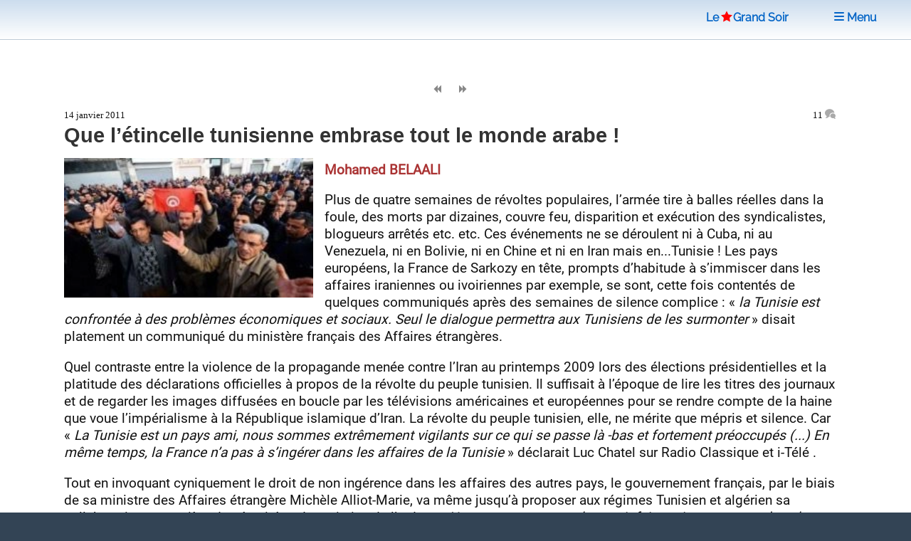

--- FILE ---
content_type: text/html; charset=utf-8
request_url: https://www.legrandsoir.info/Que-l-etincelle-tunisienne-embrase-tout-le-monde-arabe.html
body_size: 13464
content:
<!DOCTYPE HTML>


<head>
<html lang="fr">
<link rel="icon" type="image/png" href="squelettes/images/red-star-transparent.png">
<meta name="robots" content="index,follow">
<meta name="google-site-verification" content="_6H2Ote0HpEpHZFoIV5oKQfahC7vYsAUeacSHKn-EGM">
<script nonce="random12345" defer type='text/javascript'>/*<![CDATA[*/(function(H){H.className=H.className.replace(/\bno-js\b/,'js')})(document.documentElement);/*]]>*/</script>
<title>Que l&#039;&#233;tincelle tunisienne embrase tout le monde arabe !</title>
<meta name="description" content="Plus de quatre semaines de r&#233;voltes populaires, l&#039;arm&#233;e tire &#224; balles r&#233;elles dans la foule, des morts par dizaines, couvre feu, disparition et ex&#233;cution des syndicalistes, blogueurs arr&#234;t&#233;s etc. etc. Ces &#233;v&#233;nements ne se d&#233;roulent ni &#224; Cuba, ni (&#8230;)">
<meta charset="utf-8">
<link rel="schema.DC" href="https://purl.org/dc/elements/1.1/">
<link rel="schema.DCTERMS" href="https://purl.org/dc/terms/">
<meta name="viewport" content="width=device-width, initial-scale=1, user-scalable=yes">
<meta name="DC.Format" content="text/html">
<meta name="DC.Type" content="Text">
<meta name="DC.Language" content="fr">
<meta name="DC.Title" lang="fr" content="Que l&#039;&#233;tincelle tunisienne embrase tout le monde arabe !">
<meta name="DC.Description.Abstract" lang="fr" content="Plus de quatre semaines de r&#233;voltes populaires, l&#039;arm&#233;e tire &#224; balles r&#233;elles dans la foule, des morts par dizaines, couvre feu, disparition et ex&#233;cution des syndicalistes, blogueurs arr&#234;t&#233;s etc. etc. Ces &#233;v&#233;nements ne se d&#233;roulent ni &#224; Cuba, ni (&#8230;)">
<meta name="DC.Date" content="2011-01-14">
<meta name="DC.Date.Modified" content="2025-04-27">
<meta name="DC.Identifier" content="https://www.legrandsoir.info/que-l-etincelle-tunisienne-embrase-tout-le-monde-arabe.html">
<meta name="DC.Publisher" content="Le Grand Soir">
<meta name="DC.Source" content="https://www.legrandsoir.info">

<meta name="DC.Creator" content="Mohamed BELAALI">
<meta property="article:author" content="Mohamed BELAALI">
<meta name="twitter:creator" content="Mohamed BELAALI">


<meta name="DC.Subject" content="Tunisie">
<meta property="article:tag" content="Tunisie">

<meta property="og:rich_attachment" content="true">
<meta property="og:site_name" content="Le Grand Soir">
<meta property="og:type" content="article">
<meta property="og:title" content="Que l&#039;&#233;tincelle tunisienne embrase tout le monde arabe !">
<meta property="og:locale" content="fr_FR">
<meta property="og:url" content="https://www.legrandsoir.info/que-l-etincelle-tunisienne-embrase-tout-le-monde-arabe.html">
<meta property="og:description" content="Plus de quatre semaines de r&#233;voltes populaires, l&#039;arm&#233;e tire &#224; balles r&#233;elles dans la foule, des morts par dizaines, couvre feu, disparition et ex&#233;cution des syndicalistes, blogueurs arr&#234;t&#233;s etc. etc. Ces &#233;v&#233;nements ne se d&#233;roulent ni &#224; Cuba, ni (&#8230;)">
<meta property="og:image" content="https://www.legrandsoir.info/IMG/logo/arton12486.webp">
<meta property="og:image:width" content="250">
<meta property="og:image:height" content="140">
<meta property="og:image:type" content="image/webp">
<meta property="article:published_time" content="2011-01-14">
<meta property="article:modified_time" content="2025-04-27">
<meta name="twitter:card" content="summary_large_image">
<meta name="twitter:title" content="Que l&#039;&#233;tincelle tunisienne embrase tout le monde arabe !">
<meta name="twitter:description" content="Plus de quatre semaines de r&#233;voltes populaires, l&#039;arm&#233;e tire &#224; balles r&#233;elles dans la foule, des morts par dizaines, couvre feu, disparition et ex&#233;cution des syndicalistes, blogueurs arr&#234;t&#233;s etc. etc. Ces &#233;v&#233;nements ne se d&#233;roulent ni &#224; Cuba, ni (&#8230;)">
<meta name="twitter:dnt" content="on">
<meta name="twitter:site" content="Le Grand Soir">
<meta name="twitter:url" content="https://www.legrandsoir.info/que-l-etincelle-tunisienne-embrase-tout-le-monde-arabe.html">
<meta name="twitter:image" content="https://www.legrandsoir.info/IMG/logo/arton12486.webp">
<link rel="canonical" href="https://www.legrandsoir.info/que-l-etincelle-tunisienne-embrase-tout-le-monde-arabe.html">
<link as="style" media="all" rel="stylesheet" href="squelettes-dist/css/spip.css" defer type="text/css">
<link as="style" media="all" rel="stylesheet" href="squelettes/assets/css/main.css" type="text/css">
<link as="style" media="all" rel="stylesheet" href="squelettes/assets/css/perso.css?1767897478" type="text/css">
<link as="style" media="all" rel="stylesheet" href="squelettes/assets/css/fonts.css" defer type="text/css">
</head>
<body class="is-preload" id="article-lgs">
  <!-- Wrapper -->
  <div id="wrapper" >
  <!-- Header -->
  <header id="header" class="lgs www.legrandsoir.info">
<H1 id="nav-logo-texte"><A href="https://www.legrandsoir.info">Le<span class="icon-etoile-pleine" style="color:#ff0000;font-size:12pt;margin:0 3px 0 3px;"></span>Grand&nbsp;Soir</A></H1>
<nav class="links">
<ul>
<LI><A href="https://www.legrandsoir.info" class="" title="page accueil"><span class="icon-accueil"></span>&nbsp;Accueil</A></LI>
<LI id="lgs-mosaique"><a href="https://www.legrandsoir.info?page=sommaire_mosaique#pagination_articles" class="" title="mode mosaique"><span class="icon-mosaique"></span>&nbsp;Mosaique</a></LI>
<LI id="lgs-forums"><a href="https://www.legrandsoir.info?page=forums_accueil#ancre" rel="nofollow, noindex" class="" title="voir derniers forums"><span class="icon-bulle"></span>&nbsp;Forums</a></LI>
<LI id="lgs-recherche"><A href="https://www.legrandsoir.info?page=recherche_moteur" rel="search,nofollow, noindex" class="" title="outils recherche/listes"><span class="icon-recherche"></span>&nbsp;Recherche</A></LI>
<LI id="lgs-saisie-agenda"><A href="https://www.legrandsoir.info?page=evenement_saisie" rel="nofollow, noindex" class="" title="saisir evenement dans agenda"><span class="icon-calendrier"></span>&nbsp;Saisir Agenda</A></LI>
<LI id="lgs-saisie-article"><A href="https://www.legrandsoir.info?page=article_saisie" rel="nofollow, noindex" class="" title="soumettre un article"><span class="icon-crayon"></span>&nbsp;R&eacute;diger Article</A></LI>
<!-- <LI id="lgs-video"><a href="https://www.legrandsoir.info?page=videos" rel="nofollow, noindex" class="" title="voir videos de LGS"><span class="icon-camera"></span>&nbsp;Vid&eacute;os</a></LI> -->
<LI id="lgs-newsletter"><a href="https://www.legrandsoir.info?page=newsletter_abonnement" rel="nofollow, noindex" class="" title="abonnement newsletter"><span class="icon-avion"></span>&nbsp;Newsletter</a></LI>
</ul>
</nav>
</header>
<!-- Menu -->
<SECTION id="menu">
<!-- Links -->
<SECTION style="font-family:Raleway;">
<UL class="links">
<li><a href="https://www.legrandsoir.info?page=sommaire#editorial" class="" title="afficher editorial"><span class="icon-megaphone"></span>&nbsp;Voir Editorial</a></li>
<li><a href="https://www.legrandsoir.info?page=sommaire#agenda" class="" rel="nofollow, noindex" title="afficher agenda"><span class="icon-calendrier"></span>&nbsp;Voir Agenda</a></li>
<li><a href="https://www.legrandsoir.info?page=sommaire#voir_aussi" class="" title="Voir aussi..."><span class="icon-fleche-cercle-droite"></span>&nbsp;Nos lecteurs proposent</a></li>
<li><a href="https://www.legrandsoir.info?page=sommaire#batifolages" class="" title="batifolages"><span class="icon-fleches-haut-bas-gauche-droite"></span>&nbsp;Batifolages</a></li>
<LI><A href="https://www.legrandsoir.info?page=sommaire" class="" title="page accueil"><span class="icon-accueil"></span>&nbsp;Accueil</A></LI>
<LI><a href="https://www.legrandsoir.info?page=sommaire_mosaique#pagination_articles" class="" title="mode mosaique"><span class="icon-mosaique"></span>&nbsp;Mosaique</a></LI>
<LI><a href="https://www.legrandsoir.info?page=forums_accueil#ancre" class="" rel="nofollow, noindex" title="statut forums"><span class="icon-bulle"></span>&nbsp;Forums</a></LI>
<LI><A href="https://www.legrandsoir.info?page=recherche_moteur" class="" rel="search,nofollow, noindex" title="outils recherches & listes"><span class="icon-recherche"></span>&nbsp;Recherche</a></LI>
<LI><A href="https://www.legrandsoir.info?page=evenement_saisie" class="" rel="nofollow, noindex" title="saisir evenement dans agenda"><span class="icon-calendrier"></span>&nbsp;Saisir Agenda</A></LI>
<LI><A href="https://www.legrandsoir.info?page=article_saisie" class="" rel="nofollow, noindex" rel="nofollow, noindex" title="saisir et soumettre un article"><span class="icon-crayon"></span>&nbsp;R&eacute;diger Article</a></LI>
<LI><a href="https://www.legrandsoir.info?page=videos" class="" rel="nofollow, noindex" title="liste videos LGS"><span class="icon-camera"></span>&nbsp;Vid&eacute;os</a></LI>
<LI><a href="https://www.legrandsoir.info?page=newsletter_abonnement" rel="nofollow, noindex" class="" title="abonnement newsletter"><span class="icon-avion"></span>&nbsp;Newsletter</a></LI>
</UL>
</SECTION>
</SECTION>
<menu-lgs><nav class="main">
<span style="padding-right:2em"><A href="https://www.legrandsoir.info">Le<span class="icon-etoile-pleine" style="color:#ff0000;font-size:12pt;margin:0 1px 0 3px;"></span>Grand&nbsp;Soir</A>&nbsp;&nbsp;&nbsp;</span>
<a id="lgs-btn-menu" href="#menu" title="menu navigation compact"><span class="icon-liste"></span>&nbsp;Menu</a>
</nav></menu-lgs>
<style>
.lgs {
background:#fefefe;color:#111;
background: linear-gradient(0deg, #fff, #cde);
text-align:center;
}
.lgs.localhost {
background:#fefefe;color:#111;
background: linear-gradient(0deg, #fff, #afc);
text-align:center;
}
.spip-admin-float { z-index: 100; position: fixed; right: 5px; top: 3.5em; white-space: nowrap; }
</style>    <!-- Main -->
    <DIV id="main" role="main">
    <!-- Post -->
<article class="post box-radius">

  <div id="article-outils">
    <span class="article-outils-item"><a href="15-hommes-decapites-au-mexique-la-guerre-dont-on-ne-parle-pas.html" class="" rel="follow" title="precedant"><span class="icon-fix icon-page-arriere"></span></a></span>
    <span class="article-outils-item" id="plein-ecran">
    <a href="#" onclick=ShowHideSideBar() class="" id="option-expand" title="mode plein ecran"><span class="icon-fix icon-elargir"></span></a>
    <a href="#" onclick=ShowHideSideBar() class="" id="option-compress" title="mode standard"><span class="icon-fix icon-comprimer"></span></a>
    </span>
    <span class="article-outils-item"><a href="armes-a-l-uranium-appauvri-20-ans-apres-ou-en-est-on.html" class="" rel="follow" title="suivant"><span class="icon-fix icon-page-avant"></span></a></span>
  </div>

  <div itemtype="http://schema.org/NewsArticle" class="article-cadre itemscope" id="article_id">
    <div class="article-cadre-header">
    <div class="article-date " itemprop="datePublished" >14 janvier 2011</div>
    <div class="article-nbcommentaires"><a href="#commentaires" title="voir commentaires">11&nbsp;<span class="icon-bulles" style="color:#aaa"></span></a></div>
    </div>
  
  <h1 itemprop="headline" class="article-titre title" style="clear:both">Que l&#8217;étincelle tunisienne embrase tout le monde arabe&nbsp;!</h1>
  <!-- 1.55 resize rxLxH:1.7857142857143x250x140 |1.flottant LxH:350x196--><div class="article-logo-wrapper"><div class="article-logo image  float-left" itemprop="image" style="width:350px;max-height:196px"><img src="IMG/logo/arton12486.webp?1746007611" width="350" height="196" class="spip_logo" alt="logo" fetchpriority='high'></div></div>
    
    
    
  
  <div itemprop="author" class="article-auteur ">Mohamed&nbsp;BELAALI</div>
  
  <div  itemprop="articleBody" class="article-texte crayon article-texte-12486 "><span style='word-wrap:break-word;'><p>Plus de quatre semaines de révoltes populaires, l&#8217;armée tire à&nbsp;balles réelles dans la foule, des morts par dizaines, couvre feu, disparition et exécution des syndicalistes, blogueurs arrêtés etc. etc.  Ces événements ne se déroulent ni à&nbsp;Cuba, ni au Venezuela, ni en Bolivie, ni en Chine et ni en Iran mais en...Tunisie&nbsp;! Les pays européens, la France de Sarkozy en tête, prompts d&#8217;habitude à&nbsp;s&#8217;immiscer dans les affaires iraniennes ou ivoiriennes par exemple, se sont, cette fois contentés de quelques communiqués après des semaines de silence complice&nbsp;: &#171;&nbsp;<i>la Tunisie est confrontée à&nbsp;des problèmes économiques et sociaux. Seul le dialogue permettra aux Tunisiens de les surmonter</i>&nbsp;&#187; disait platement un communiqué du ministère français des Affaires étrangères.</p>
<p>Quel contraste entre la violence de la propagande menée contre l&#8217;Iran au printemps 2009 lors des élections présidentielles et la platitude des déclarations officielles à&nbsp;propos de la révolte du peuple tunisien. Il suffisait à&nbsp;l&#8217;époque de lire les titres des journaux et de regarder les images diffusées en boucle par les télévisions américaines et européennes pour se rendre compte de la haine que voue l&#8217;impérialisme à&nbsp;la République islamique d&#8217;Iran. La révolte du peuple tunisien, elle, ne mérite que mépris et silence. Car &#171;&nbsp;<i>La Tunisie est un pays ami, nous sommes extrêmement vigilants sur ce qui se passe là&nbsp;-bas et fortement préoccupés (...) En même temps, la France n&#8217;a pas à&nbsp;s&#8217;ingérer dans les affaires de la Tunisie</i>&nbsp;&#187; déclarait Luc Chatel sur Radio Classique et i-Télé .</p>
<p>Tout en invoquant cyniquement le droit de non ingérence dans les affaires des autres pays, le gouvernement français, par le biais de sa ministre des Affaires étrangère Michèle Alliot-Marie, va même jusqu&#8217;à&nbsp;proposer aux régimes Tunisien et algérien sa collaboration en matière de sécurité et du maintien de l&#8217;ordre&nbsp;: &#171;&nbsp;<i>Nous proposons que le savoir-faire qui est reconnu dans le monde entier de nos forces de sécurité permette de régler des situations sécuritaires de ce type. C&#8217;est la raison pour laquelle nous proposons aux deux pays</i> [Algérie et Tunisie, ndlr], <i>dans le cadre de nos coopérations, d&#8217;agir en ce sens pour que le droit de manifester puisse se faire en même temps que l&#8217;assurance de la sécurité</i>&nbsp;&#187; (1). C&#8217;est que la France est l&#8217;un des premiers investisseurs étrangers en Tunisie. Elle occupe même la première place quant au nombre d&#8217;entreprises installées dans ce pays (1200 entreprises). On peut citer pêle-mêle Lacoste, Valeo, Sagem, Danone, Sanofi-Aventis, Fram, Accor, Club med,  BNP-Paribas, Société générale, Groupe Caisse d&#8217;épargne etc.etc.(2)</p>
<p>Il faut donc, vaille que vaille, sauver Ben Ali et sa dictature. Mais la bourgeoisie française craint par dessus tout la victoire du peuple tunisien et l&#8217;installation au Maghreb d&#8217;une véritable démocratie qui donnera l&#8217;exemple à&nbsp;tous les peuples du monde arabe dirigé aujourd&#8217;hui par des régimes anachroniques soutenus, financés et armés par l&#8217;impérialisme américain et son caniche européen.</p>
<p>Les bourgeoisies occidentales qui se targuent sans cesse de vouloir répandre la démocratie à&nbsp;travers le monde, ne font dans la réalité que soutenir, directement ou indirectement, des dictatures et empêchent de ce fait toute progression sur le chemin de la démocratie et du progrès social. Toute l&#8217;histoire de l&#8217;impérialisme n&#8217;est que soutien aux régimes les plus féroces quand ils ne sont pas installés directement par lui. Il serait difficile et fastidieux de vouloir établir une liste exhaustive de ces dictatures tellement elles sont nombreuses. Citons tout de même les plus connues et les plus terribles&nbsp;: Augusto Pinochet au Chili,  Videla en Argentine, Samoza au Nicaragua, Soeharto en l&#8217;Indonésie, Marcos aux Philippines, Musharraf au Pakistan, le Shah Reza Pahlavi en Iran, Hosni Moubarak en Egypte, Omar et Ali Bongo au Gabon etc. etc. Le soutien indéfectible des bourgeoisies occidentales aux régimes les plus sanglants est une constante de l&#8217;histoire du capitalisme.</p>
<p>Le soulèvement du peuple tunisien aujourd&#8217;hui, son courage et sa détermination à&nbsp;affronter l&#8217;un des régimes les plus répressifs,  montre la voie à&nbsp;suivre à&nbsp;tous les opprimés non seulement du Maghreb mais de tout le monde arabe&nbsp;!</p>
<p>Les masses populaires arabes ont trop souffert de cette complicité objective de leurs propres bourgeoisies corrompues jusqu&#8217;à&nbsp;la moelle épinière et de la bourgeoisie occidentale qui les maintient dans la dépendance et la misère. Le monde arabe est aujourd&#8217;hui une véritable bombe qui peut exploser à&nbsp;n&#8217;importe quel moment.</p>
<p>Longtemps exploitées,  marginalisées, humiliées, les masses populaires arabes relèvent  lentement la tête et essayent de sortir de cette longue nuit dans laquelle elles ont été plongées.</p>
<p>Travailleurs, progressistes et démocrates européens, il est de notre devoir de soutenir  le peuple tunisien dans sa lutte contre un régime d&#8217;un autre âge. Sa victoire là&nbsp;-bas dans cette région du monde arabe c&#8217;est également la notre ici en Europe.</p>
<p>Mohamed Belaali</p>
<p>(1) <a href="http://www.rue89.com/2011/01/12/lindecence-au-pouvoir-mam-offre-une-aide-securitaire-a-tunis-185251" class="spip_url spip_out auto" rel="nofollow external">http://www.rue89.com/2011/01/12/lindecence-au-pouvoir-mam-offre-une-aide-securitaire-a-tunis-185251</a></p>
<p>(2) <a href="http://www.ambassadefrance-tn.org/france_tunisie/spip.php?article619" class="spip_url spip_out auto" rel="nofollow external">http://www.ambassadefrance-tn.org/france_tunisie/spip.php?article619</a></p></span></b></b></i></i></strong></strong></em></em></div>
  
  
  
    
  <div style="border-top:solid 12px #ccc;margin:1em 0 2em 0;"></div>
</article>

<div class="bloc-tags box-radius">
  
    
      
      <span class="tag-nom" id="tag-auteur"><a href="_mohamed-belaali_.html#pagination_articles" rel="index,follow,author" class="" title="auteur r&eacute;f&eacute;renc&eacute;"><span class="icon-auteur"></span>
      &nbsp;&nbsp;Mohamed&nbsp;BELAALI</a></span>
      <UL>
      
      <li class="tag-item"><span style="font-family:courier new;">02/2019</span>&nbsp;<a href="la-revolte-des-gilets-jaunes-et-la-violence-d-etat.html">La révolte des Gilets jaunes et la violence d’État</a></li>
      
      <li class="tag-item"><span style="font-family:courier new;">01/2019</span>&nbsp;<a href="la-revolte-populaire-des-gilets-jaunes-et-les-directions-des-partis-politiques-et-syndicales.html">La révolte populaire des Gilets jaunes et les directions des partis politiques et syndicales</a></li>
      
      <li class="tag-item"><span style="font-family:courier new;">11/2018</span>&nbsp;<a href="gilets-jaunes-transformer-la-contestation-spontanee-en-lutte-consciente.html">Gilets jaunes : transformer la contestation spontanée en lutte consciente</a></li>
      
      </UL>
      
    
    

  
    
      
      <span class="tag-nom" id="tag-mot"><a href="+-tunisie-+.html#pagination_articles" rel="index,follow,tag" class="" title="voir theme"><span class="icon-mot"></span>
      &nbsp;&nbsp;Tunisie</a></span>
      <UL>
      
      <li class="tag-item"><span style="font-family:courier new;">09/2025</span>&nbsp;<a href="tunisie-france-un-paradoxe-historique-et-contemporain.html">Tunisie-France : un paradoxe historique et contemporain</a></li>
      
      <li class="tag-item"><span style="font-family:courier new;">09/2025</span>&nbsp;<a href="jusqu-a-la-taille-l-elan-solidaire-de-la-tunisie-pour-gaza.html">Jusqu’à la taille : l’élan solidaire de la Tunisie pour Gaza</a></li>
      
      <li class="tag-item"><span style="font-family:courier new;">09/2025</span>&nbsp;<a href="quand-l-aide-internationale-impose-un-paradigme-l-exemple-africain.html">Quand l’aide internationale impose un paradigme : l’exemple africain</a></li>
      
      </UL>
      
    
  
</div>

<div class='ajaxbloc' data-ajax-env='VNJUjAwaTT891e8UXF1HqI1rKmYQv9b0UCYTz75uIjPmdTJ/oV7RhKwhtc/BjduMUyluE1Jyat65EmcgB49Q2GQegvjOh45Y1/u0A3h/U+HOSncf+grcoLU8odt6fyqyQB/kZRBfZe/d3sX36NP0i8zU4E/x6Xt2QwW//0u1cpvS3bl2Tknk5bogstptAbLaYfH/9urFYyGPmBi1lapYoPBupgHSRiDfn4m5docTUxbu2TriILDZ/4ppB629MNcxNDQcqzqlZg==' data-origin="Que-l-etincelle-tunisienne-embrase-tout-le-monde-arabe.html">
<a name="commentaires"></a>


	<div class="forum-zone"><div style="float:right"><a href="#dernier-commentaire" style="border-bottom:solid 1px;color:#888;font-size:1.5em;" title="derniers commentaires"><span class="icon-arrow-down"></span></a></div>
	<h2>COMMENTAIRES&nbsp;<a href="https://www.legrandsoir.info?page=backend_commentaires&id_article=12486" title ="RSS commentaires" rel="nofollow, noindex" style="border-bottom:0;"><span class="icon-rss"></span>&nbsp;</a></h2>
	<DIV class="forum-cadre">
		
			<DIV class="forum-chapitre box-radius" itemprop="comment"><a name="65970"></a>
				<div class="forum-chapo crayon forum-auteur-65970 ">14/01/2011 10:36 par <span class="forum-auteur">Vladimir</span></div>
				<div class="forum-texte  crayon forum-texte-65970 " id="forum-texte"><p>La course de vitesse engagée pour la greve generale auto organisée a la base ? :</p>
<p>Quelles perspectives, quels obstacles, quels pièges, quel avenir pour la révolte sociale en Algérie et en Tunisie qui touche au coeur toutes les capitales de Ammam à Rabat et de Beyouth à Damas</p>
<p>vendredi 14 janvier 2011, par  Robert Paris</p>
<p><a href="http://www.matierevolution.fr/spip.php?article1842" class="spip_url spip_out auto" rel="nofollow external">http://www.matierevolution.fr/spip.php?article1842</a></p>
<p>Les milieux financiers cogittent une reponse :</p>
<p> French President Sarkozy Calls for the End of the Dollar</p>
<p><a href="http://www.wyattresearch.com/article/french-president-sarkozy-calls-for-the-end-of-the-dollar/22810" class="spip_url spip_out auto" rel="nofollow external">http://www.wyattresearch.com/article/french-president-sarkozy-calls-for-the-end-of-the-dollar/22810</a></p>
<p>tandis que les emeutes de la faim se propagent au Moyen Orient et a l’Asie du sud est ..</p>
<p>Rising food inflation sparked violence across the Middle East and South Asia over the weekend, as demonstrators protested the high cost of staple commodities like sugar, rice and milk.</p>
<p><a href="http://www.businessinsider.com/food-riots-worldwide-2011-1" class="spip_url spip_out auto" rel="nofollow external">http://www.businessinsider.com/food-riots-worldwide-2011-1</a></p></div>
				
				
				
		</DIV>
	
			<DIV class="forum-chapitre box-radius" itemprop="comment"><a name="65983"></a>
				<div class="forum-chapo crayon forum-auteur-65983 ">14/01/2011 17:13 par <span class="forum-auteur">ROBERT GIL</span></div>
				<div class="forum-texte  crayon forum-texte-65983 " id="forum-texte"><p>Le mouvement de révolte contre le pouvoir en place se poursuit , avec malheureusement de nouvelles victimes. La jeunesse et la population en ont assez d’un pouvoir corrompu, de la misère, du chômage.<br class="autobr">
La crise du système capitaliste mondial a frappé un pays qui a offert son économie au libéralisme et la privatisation, au profit d’une poignée de privilégiés. Aprés une fin d’année mouvementé en Europe, la mondialisation heureuse rencontre des resistances de plus en plus tenaces</p>
<p>Conscience Citoyenne Responsable <a href="http://2ccr.unblog.fr/" class="spip_url spip_out auto" rel="nofollow external">http://2ccr.unblog.fr/</a></p></div>
				
				
				
		</DIV>
	
			<DIV class="forum-chapitre box-radius" itemprop="comment"><a name="65986"></a>
				<div class="forum-chapo crayon forum-auteur-65986 ">14/01/2011 19:14 par <span class="forum-auteur">kounet</span></div>
				<div class="forum-texte  crayon forum-texte-65986 " id="forum-texte"><p>C’est le " socialiste " Kouchner qui a proné le premier l’ingérence dans les pays soi-disant pauvres, non ?<br class="autobr">
Oui, les marchés Européens et Etats-Uniens ont toujours soutenu ceux qui leur permettaient d’engranger l’argent volé à tous les peuples de ces pays..C’est une honte pour nous .<br class="autobr">
Je soutiens absolument les luttes engagés contre le pouvoir corrompu de Ben Ali, notre " ami " et le préféré des imbéciles qui y vont en congé parce que " ça n’est pas cher "...Normal, le peuple crève...Et nos entreprises y font d’énormes bénéfices .</p></div>
				
				
				
		</DIV>
	
			<DIV class="forum-chapitre box-radius" itemprop="comment"><a name="65990"></a>
				<div class="forum-chapo crayon forum-auteur-65990 ">14/01/2011 20:54 par <span class="forum-auteur">T 34</span></div>
				<div class="forum-texte  crayon forum-texte-65990 " id="forum-texte"><p>Il a fuit, maintenant il faut qu’ils virent le régime.</p></div>
				
				
				
		</DIV>
	
			<DIV class="forum-chapitre box-radius" itemprop="comment"><a name="65991"></a>
				<div class="forum-chapo crayon forum-auteur-65991 ">14/01/2011 22:53 par <span class="forum-auteur">Abdelkader DEHBI</span></div>
				<div class="forum-texte  crayon forum-texte-65991 " id="forum-texte"><p>Voici le Commentaire que j’ai enregistré en fin d’après-midi sur le site :</p>
<p><a href="http://www.lequotidienalgerie.org/2011/01/14/urgent-des-milliers-de-tunisiens-dans-la-rue-pour-reclamer-le-depart-du-dictateur-benali/" class="spip_url spip_out auto" rel="nofollow external">http://www.lequotidienalgerie.org/2011/01/14/urgent-des-milliers-de-tunisiens-dans-la-rue-pour-reclamer-le-depart-du-dictateur-benali/</a></p>
<p>Je me contente de le copier-coller, parce qu’il répond également à l’excellent article de M. Mohamed BELAALI.</p>
<hr class="spip"><blockquote class="spip">
<p>""""Abdelkader DEHBI dit :<br class="autobr">
14 janvier 2011 à 17 h 10 min</p>
<p>Je voudrais crier ici mon mea culpa, pour avoir quelquefois critiqué avec une certaine condescendance stupide, des amis tunisiens pour leur tempérament de gens en général trop accommodants, apathiques, atones… J’éprouve de la honte aujourd’hui, en regardant un peuple inflexible plein de fougue et de dignité, réclamer la fin d’une dictature, à la limite moins criminelle, moins corrompue et moins anti nationale que la nôtre, si tant est qu’il puisse exister des degrés dans le crime, dans la corruption, dans la trahison….. Que vive le peuple tunisien ! Puisse leur Intifadha constituer le point de départ pour la libération de tout le Maghreb !""""</p>
</blockquote></div>
				
				
				
		</DIV>
	
			<DIV class="forum-chapitre box-radius" itemprop="comment"><a name="65992"></a>
				<div class="forum-chapo crayon forum-auteur-65992 ">15/01/2011 01:04 par <span class="forum-auteur">Anonyme</span></div>
				<div class="forum-texte  crayon forum-texte-65992 " id="forum-texte"><p>Trop chouette ! Ben Ali qui a fuit comme un voleur (qu’il est ) !</p>
<p>Mais allez savoir si le peuple tunisien est assez mur gna gna gna ... et le peuple français alors ?</p>
<p>Avant que les Tunisiens ne tombent de l’arbre, entraînant les Français trop murs : quelqu’un sait oú le dictateur tunisien est passé ?</p></div>
				
				
				
		</DIV>
	
			<DIV class="forum-chapitre box-radius" itemprop="comment"><a name="65994"></a>
				<div class="forum-chapo crayon forum-auteur-65994 ">15/01/2011 03:42 par <span class="forum-auteur">Fethi GHARBI</span></div>
				<div class="forum-texte  crayon forum-texte-65994 " id="forum-texte"><p>Il a fuit comme vous dites mais il a laissé derrière lui ses milices qui brulent et saccageant les édifices publics.Tous les villages et les villes du pays sont en feu, les maisons sont pillées et les gens tremblent de peur. La police qui pendant quatre semaines quadrillait l’ensemble du territoire et canardait la population a subitement disparu cette nuit laissant la place libre à ces bandes organisées. Même l’armée timidement déployée laisse faire sans réagir...</p>
<p>Son premier ministre qui a pris sa place sans autre forme de procès tente une manoeuvre de récupération mais qui ne fera qu’enliser encore plus le pays dans un tourbillon de violence.</p>
<p>Oui, Ben Ali a bien préparé sa sortie avec deux bombes à retardement, politique et sécuritaire.</p>
<p>Il doit bien se délecter en ce moment de voir s’embraser et tomber en cendre cette Tunisie qui a osé le braver.</p></div>
				
				
				
		</DIV>
	
			<DIV class="forum-chapitre box-radius" itemprop="comment"><a name="65998"></a>
				<div class="forum-chapo crayon forum-auteur-65998 ">15/01/2011 14:18 par <span class="forum-auteur">marte</span></div>
				<div class="forum-texte  crayon forum-texte-65998 " id="forum-texte"><p>Les TUNISIENS donnent une leçon aux pays arabes encore sous la coupe de dictatures archaiques <br class="autobr">
Il faut que les Tunisiens occupent la rue sans cesse et les lieux publics pour organiser  la mise en place du futur gouvernement provisoire en aucun cas il ne peut se satisfaire des anciens nervis et complices du "clanBAT" pour régler cette question essentielle.<br class="autobr">
Le peuple doit controler et organiser grace aux militants dévoués et responsables la mise en place d’élections législatives et présidentielles.<br class="autobr">
L’erreur serait de ne pas etre vigilant face à l’armée qui à fait assassiner au chili et ailleurs ALLENDE a eu à son époque beaucoup de naiveté de croire à cet idéal bourgeois il l’a payé cher et son peuple aussi. <br class="autobr">
1 union des forces démocratiques<br class="autobr">
2 mise en place du gouvernement provisoire et des réprésentants élus des différentes organisations politiques<br class="autobr">
3controle de l’ensemble organisationnel avec l’appui de la population accés citoyen au vote quartier villes villages grace aux représentants élus.</p></div>
				
				
				
		</DIV>
	
			<DIV class="forum-chapitre box-radius" itemprop="comment"><a name="66000"></a>
				<div class="forum-chapo crayon forum-auteur-66000 ">15/01/2011 16:41 par <span class="forum-auteur">Fethi GHARBI</span></div>
				<div class="forum-texte  crayon forum-texte-66000 " id="forum-texte"><p><strong>Aujourd’hui, les tunisiens peuvent pleurer leurs morts et crier leur joie !</strong></p>
<p>Le conseil constitutionnel vient de déclarer vacante la fonction de la présidence de la république.<br class="autobr">
Ben Ali est définitivement allé au diable. Qu’il y reste. Sa milice est en train d’être matée par l’armée.</p></div>
				
				
				
		</DIV>
	
			<DIV class="forum-chapitre box-radius" itemprop="comment"><a name="66007"></a>
				<div class="forum-chapo crayon forum-auteur-66007 ">15/01/2011 20:27 par <span class="forum-auteur">immigré Marocain</span></div>
				<div class="forum-texte  crayon forum-texte-66007 " id="forum-texte"><p>Voilà ,le chemin est maintenant tracé pour tous les peuples du Maghreb pour accomplir ce que le peuple TUNISIEN a accompli sans aucune aide extérieure.<br class="autobr">
C’est possible, c’est possible, c’est possible.<br class="autobr">
Un grand merci au peuple Tunisien et bravo.</p></div>
				
				
				
		</DIV>
	
			<DIV class="forum-chapitre box-radius" itemprop="comment"><a name="66013"></a>
				<div class="forum-chapo crayon forum-auteur-66013 ">16/01/2011 01:01 par <span class="forum-auteur">Fethi GHARBI</span></div>
				<div class="forum-texte  crayon forum-texte-66013 " id="forum-texte"><p>En cette nuit du 15 janvier, les milices continuent leur sale besogne surtout dans le grand Tunis, elles sont constituées d’une fraction de la police de l’ancien régime et commandées par le général Seriati, un chien fidèle du dictateur. La dernières trouvaille de ces salauds ce sont des ambulances qui sillonnent la capitale et qui canardent à l’aveuglette les passants...</p>
<p>Cependant, en l’absence de toute protection, les habitants ont constitué des comités de quartiers et se relaient jour et nuit armés de gourdins pour faire face à ces énergumènes. Que de solidarité et que de générosité en ces temps difficiles mais pleins d’espoir...</p></div>
				
				
				
		</DIV>
	
</DIV>
<a name="dernier-commentaire"></a></div>
</div><!--ajaxbloc--><div style="margin-right:1em;text-align:right;font-size:11pt;display:none">(Commentaires d&eacute;sactiv&eacute;s)</div>
<div style="margin-right:1em;text-align:right;"><a href="https://www.legrandsoir.info?page=forum_saisie&id_article=12486#formulaire_forum" rel="nofollow, noindex, alternate"><input type="submit" name="valider" style="border:solid 1px #888;" class="spip_bouton" value="Commenter"></a></div>
<div style="float:right;clear:both;margin:2em 1em 2em 0;border-top:solid 1px;color:#888;font-size:1.5em;"><a href="#top" class="" title="haut de page"><span class="icon-fleche-epais-haut"></span>
</a></div>

			</DIV>
			<!-- Sidebar -->
			<SECTION id="sidebar">
<aside>
				 <!-- ANNONCE SPECIALE -->
<center><a href="https://www.legrandsoir.info?page=mot&id_mot=166" title="Gaza"><img src="squelettes/images/drapeau_palestine.jpg" width="320px" height="192px" title="Drapeau Palestine"></a></center>

						<!-- VIDEO YOUTUBE -->
<!--googleoff: all--><noindex>

<div style="font-size:0.9em;line-height:1.1em;margin-top:1em;font-family:roboto,arial;color:#111;text-align:center">
<div style="color:#833;font-size:1.2em;margin:0;letter-spacing:normal;"><b>Production Le Grand Soir</b></div>
Maduro&nbsp;: prisonnier de guerre. Entretien avec Romain Migus.
<iframe width="330" height="200" style="background-color:#000;margin:0.5em auto 0.5em auto;padding:0px;" src="https://www.youtube.com/embed/HJtyHUe_JjM" title="YouTube video player" frameborder="0" loading="lazy" allow="accelerometer; autoplay; clipboard-write; encrypted-media; gyroscope; picture-in-picture; web-share" referrerpolicy="strict-origin-when-cross-origin" allowfullscreen></iframe>
</div>
<div style="text-align:center;font-family:Raleway,arial"><a href="https://www.youtube.com/channel/UCi6PnwyzkAx7M50l48OrhBA" style="font-size:0.8em;margin-bottom:1em;">voir la chaîne Le Grand Soir</a><br>&nbsp;</div>
</noindex><!--googleon: all-->					<!-- AGENDA -->
<!--googleoff: all--><noindex>
<a name="agenda"></a>
<div style="margin:2em 0 2em 0;border:0">
<div id="agenda" style="display:inline;vertical-align:middle;font-size:16pt;color:#833;font-weight:bold;text-align:center;"><span class="icon-calendrier"></span>&nbsp;AGENDA&nbsp;<a href="https://www.legrandsoir.info?page=backend_agenda" rel="noindex, nofollow" title="rss agenda" class=""><span style="font-size:0.75em;margin-left:1em" class="icon-rss"></span></a></div>
	<div class="box-radius" style="padding:1em;margin:0;border:solid 2px #833;">
	
	
	<a rel="nofollow, noindex" href="venezuela-pourquoi-trump-attaque-avec-maurice-lemoine.html" style="border:0" >
	<div class="agenda-date">samedi 17 janvier <ag_heure>&agrave;&nbsp;14h30</ag_heure></div>
  <div class="agenda-titre"><ag_lieu>PARIS</ag_lieu> Venezuela : Pourquoi Trump attaque ? avec Maurice Lemoine</div>
  </a>
	
	<a rel="nofollow, noindex" href="documentaire-la-veritable-raison-pour-laquelle-trump-veut-mettre-fin-a-la-revolution-bolivarienne.html" style="border:0" >
	<div class="agenda-date">lundi 19 janvier <ag_heure>&agrave;&nbsp;19h30</ag_heure></div>
  <div class="agenda-titre"><ag_lieu>PARIS</ag_lieu> Documentaire  La véritable raison pour laquelle Trump veut mettre fin à la révolution bolivarienne...</div>
  </a>
	
	<a rel="nofollow, noindex" href="tibet-un-autre-regard.html" style="border:0" >
	<div class="agenda-date">jeudi 05 février <ag_heure>&agrave;&nbsp;20h00</ag_heure></div>
  <div class="agenda-titre"><ag_lieu>BRUXELLES</ag_lieu> Tibet, un autre regard</div>
  </a>
	
	
	</div>
</div></noindex><!--googleon: all-->	        <!-- BIBLIOGRAPHIE -->
<!-- CADRE BIBLIO -->
<div id="bibliographie" class="box-radius" style="margin:1em 0 1em 0;padding-bottom:1em;border:solid 2px #ccc;">

<article class="mini-post">
<header>
<div class="article-cadre">




	<h1 class="article-titre" style="font-size:14pt"><a title="voir article" href="la-chine-sans-oeilleres-37413.html">La Chine sans œillères</a></h1>
	<div class="article-auteur">    </div>
	<div class="article-logo" style="width:200px;margin:0 0.5em 0 0;"><a rel="follow" title="voir article" href="la-chine-sans-oeilleres-37413.html"><img
	src="local/cache-vignettes/L133xH200/arton37413-e409e.webp?1751404929" class='spip_logo' width='133' height='200' alt='logo' /></a></div>
	<div class="article-introduction" style="font-size:0.8em"> 

Journaliste, écrivain, professeur d’université, médecin, essayiste, économiste, énarque, chercheur en philosophie, membre du CNRS, ancien ambassadeur, collaborateur de l’ONU, ex-responsable du département international de la CGT, ancien référent littéraire d’ATTAC, directeur adjoint d’un Institut de recherche sur le développement mondial, attaché à un ministère des Affaires étrangères, animateur d’une émission de radio, animateur d’une chaîne de télévision, ils sont dix-sept intellectuels, (…) </div><div style="clear:both"></div>



</div>
</header></article>
<center><a href="https://www.legrandsoir.info?page=bibliographie" class="" title="voir bibliographie" style="font-family:verdana;font-size:0.8em"><span class="icon-livre-ouvert"></span>
&nbsp;VOIR BIBLIOGRAPHIE</a></center>
</div>
<!--googleoff: all--><noindex>
<section class="blurb robots-noindex" id="citation">
  <h2>Citation du jour</h2>
  
  <blockquote><p>La pire chose qui soit jamais arrivée au peuple juif, après l&#8217;Holocauste, c&#8217;est la création de l&#8217;état d&#8217;Israël.</p>
<p>William Blum - juin 2010</p></blockquote>
  
</section>

<div id="article-actions" class="robots-noindex">
<!-- AddToAny BEGIN -->
<div class="opaque80" id="article-actions-partager">
  <a href="https://www.addtoany.com/add_to/facebook?linkurl=https://www.legrandsoir.info/que-l-etincelle-tunisienne-embrase-tout-le-monde-arabe.html&amp;linkname=Que l'&#233;tincelle tunisienne embrase tout le monde arabe !" title="partagez sur Facebook" target="_blank"><img src="squelettes/images/addtoany_fb.svg" width="30" height="30" class="box-radius box-shadow" style="background-color:#666" alt="partage Facebook"></a>&nbsp;
  <a href="https://www.addtoany.com/add_to/x?linkurl=https://www.legrandsoir.info/que-l-etincelle-tunisienne-embrase-tout-le-monde-arabe.html&amp;linkname=Que l'&#233;tincelle tunisienne embrase tout le monde arabe !" title="partagez sur Twitter/X" target="_blank"><img src="squelettes/images/addtoany_x.svg" width="30" height="30" class="box-radius box-shadow" style="background-color:#666" alt="partage Twitter/X"></a>&nbsp;
  <a href="https://www.addtoany.com/add_to/email?linkurl=https://www.legrandsoir.info/que-l-etincelle-tunisienne-embrase-tout-le-monde-arabe.html" title="envoyez par courriel" target="_blank"><img src="squelettes/images/addtoany_mel.svg" width="30" height="30" class="box-radius box-shadow" style="background-color:#666" alt="partage courriel"></a>&nbsp;
  &nbsp;&nbsp;<a href="https://www.addtoany.com/share#url=https://www.legrandsoir.info/que-l-etincelle-tunisienne-embrase-tout-le-monde-arabe.html" title="plus d'options"><img src="squelettes/images/addtoany_plus.svg" width="30" height="30" class="box-radius box-shadow" style="background-color:#666" alt="partage +"></a>
</div>
<!-- AddToAny END -->
<div id="article-actions-imprimer">
  <span class="icon-imprimante"></span>&nbsp;imprimer&nbsp;<a href="https://www.legrandsoir.info?page=imprimer_article&id_article=12486&images=non" rel="alernate" target="_blank" style="border-bottom:dotted 1px">sans&nbsp;images</a>
  <br><span class="icon-imprimante"></span>&nbsp;imprimer&nbsp;<a href="https://www.legrandsoir.info?page=imprimer_article&id_article=12486&images=oui" target="_blank" rel="alternate" style="border-bottom:dotted 1px">avec&nbsp;images</a></div>
</div>
</noindex><!--googleon: all-->
<p><center>Pub copinage<br><a href="http://cinemutins.org" target="_blank" title="Les Mutins de Pang&eacute;e"><img src="squelettes/images/cinemutins.png" width="300px" height="53px" title="Les Mutins"></a></center></p>
</aside>

			</SECTION>
			</DIV>
		
		<footer>
<div class="flex-box">
<div style="font-size:1em;font-family:georgia;">
	<img src="squelettes/images/img_logo_lgs_transparent.png" width="600px" height="75px" alt="logo" loading="lazy">
	<br>&laquo; Informer n'est pas une libert&eacute; pour la presse mais un devoir &raquo;
</div>

<div style="border-left:solid 2px #ccc;">
		<span style="font-size:2em;"><a href="http://twitter.com/legrandsoir" target="_blank" class="" title="compte LGS"><span class="icon-twitter" style="color:#1DA1F2"></span></a>&nbsp;&nbsp;
		<a href="http://www.facebook.com/pages/Le-Grand-Soir/248055235241081" target="_blank" class="" title="compte Facebook de LGS"><span class="icon-facebook" style="color:#4267B2"></span></a>&nbsp;&nbsp;
		<a href="http://www.youtube.com/@medialegrandsoir" target="_blank" class="" title="compte Youtube de LGS"><span class="icon-play" style="color:#ff0000"></span></a>&nbsp;&nbsp;
		<a href="https://www.legrandsoir.info?page=backend" target="_blank" title="syndication contenu"><span class="icon-rss"></span></a>&nbsp;&nbsp;
		<a href="https://www.legrandsoir.info?page=newsletter_abonnement" title="abonnement newsletter"><span class="icon-avion" style="color:#833"></span></a>
		</span><br>
		<a href="https://www.legrandsoir.info?page=contact" class="" title="nous contacter"><span class="icon-envelope"></span>&nbsp;<b>Contact</b></A>&nbsp;|&nbsp;
		<a href="https://www.legrandsoir.info?page=don" rel="nofollow, noindex" class="" title="le nerf de la guerre"><span class="icon-euro"></span>&nbsp;<b>Faire&nbsp;un&nbsp;don</b></A>&nbsp;|&nbsp;
		<a href="https://www.legrandsoir.info?page=qui_sommes_nous" rel="nofollow, noindex" title="qui sommes-nous ?"><b>Qui&nbsp;sommes-nous&nbsp;?</b></A>
<br>
&copy;&nbsp;CopyLeft : Diffusion autoris&eacute;e et m&ecirc;me encourag&eacute;e | Merci de mentionner les sources<br>Les opinions exprim&eacute;es dans le Grand Soir ne refl&egrave;tent pas n&eacute;cessairement celles du Grand Soir
</div>
</div>
</footer>

<span id="www.legrandsoir.info">

<script src="squelettes/assets/js/jquery.min.js" defer ></script>
<script src="squelettes/assets/js/browser.min.js" defer ></script>
<script src="squelettes/assets/js/breakpoints.min.js" defer></script>
<script src="squelettes/assets/js/util.js" defer></script>
<script src="squelettes/assets/js/main.js" defer></script>	
</body>
</html>

<script async>
function ShowHideSideBar() {
  var sidebar = document.getElementById('sidebar');
  var compress = document.getElementById('option-compress');
  var expand = document.getElementById('option-expand');
  if (sidebar.style.display !== "none") {
      sidebar.style.display = "none";
      expand.style.display = "none";
      compress.style.display = "inline";
  } else {
      sidebar.style.display = "inline";
      expand.style.display = "inline";
      compress.style.display = "none";
  }
}
</script>

--- FILE ---
content_type: text/css
request_url: https://www.legrandsoir.info/squelettes/assets/css/perso.css?1767897478
body_size: 5555
content:
html {scroll-behavior: smooth;}
h1 {margin:0 0 0.5em 0}
h2 {color:#A33}
img.svg {fill:#833;fill-opacity:80%;height:1em;width:1em;}
/******** MISE EN PAGE/POSIONNEMENT GENERAL ********/
body {padding-top:2em;background-image:url(img_logo_watermark.png);background-color:#345;color:#111;background-attachment:fixed;}
header#header nav.main li.menu a.fa-bars {color:#ff0000}
.button,
button,
input[type="button"],
input[type="reset"],
input[type="submit"] {line-height:normal;font-size:none,font-weight:none;}
form.form-inline {margin-left:auto;margin-right:auto;}
form.form-inline fieldset	{border:0;margin-left:auto;margin-right:auto;display:flex;flex-flow:row nowrap;align-items:center;}
form.form-inline fieldset	label,
form.form-inline fieldset	input,
form.form-inline fieldset	select
 {margin:0;margin-right:1em;display:inline;vertical-align: middle;}
form.form-inline fieldset	button {height:3em;}

#header h1 a {font-size:18pt;color:#333;font-family:'courier new', courier;text-transform:none;letter-spacing:normal;font-weight:bold;}
#header .links ul li a {font-size:9pt;font-weight:bold;color:#0063C6}
section#menu  ul.links li a {font-weight:bold;color:#0063C6}
.spip-admin-float {z-index: 100; position: fixed; right:10px; top: 3.5em; white-space: nowrap; }
.logo-carre img {max-width:35px;}
.lgs-admin-float 	{z-index: 100; position: fixed; right:10px; bottom:0; white-space: nowrap;}
.lgs-admin-float .spip-admin-boutons {background-color:#ff0000;}
#localhost .lgs-admin-float .spip-admin-boutons {background-color:#00CC00;color:#fff}
span.localhost {color:#00CC00;}
div#wrapper 		{background-color:#fff;}
#menu .links>li {padding:0.5em;margin:0.5em;color:#000;}
.editorial .article-logo 		{float:left}
#sommaire #main .article-logo  {max-height:450px;max-width:100%;}
#sommaire #main .article-logo-wrapper  {max-width:100%;max-height:600px;}
#article  #main .article-logo  {max-height:600px;max-width:100%;}
#sidebar        .article-logo  {max-height:250px;width:100%;}
.blurb blockquote {background-color:#fff;padding:1em;}
.mini-post header {padding: 1.25em;}

.post {margin:0 0 1em;}
.article-cadre,
.post {background-color:#fff;border:0}

#wrapper {max-width:1350px;min-height:100vh;margin:0;padding:3em 1em 3em 1em;margin-left:auto;margin-right:auto;}
section#sidebar {min-width:350px;margin:0;border:0;padding:0 1em 0 0;}

#main    {margin-left:1em;}
#main article.post {padding:0;margin:0 0 1em 0;}
#main article.post .article-cadre {margin:0;padding:0.5em;}
#menu>*, #sidebar>* {border-top: 0px;}
#sidebar>* {margin: 1em 0 0;padding: 1em 0 0;}
#mosaique #main article.post {max-width:350px;padding:0;margin:0 1em 1em 0;}
#mosaique #main article.post .article-cadre {padding:1em;margin:0;}

#sidebar article.mini-post {padding:0;margin:0 0 1em 0;border:0}
#sidebar article.mini-post header {padding:0;margin:0;}
#sidebar article.mini-post header .article-cadre {margin:0;padding:1em;border:0px}

H1#nav-logo-texte {}
H1#nav-logo-texte a {}

/********* BALISES HTML *********/
h2.spip {letter-spacing:0.1rem;color:#333;}
p {margin:1em 0 1em 0;}
blockquote, quote, q 	{font-style:normal;padding:0;margin:0;padding-left:1em;}
strong, b {color:inherit;font-weight:bold;}
fieldset {border:solid 1px;padding:0.5em 1em 1em 1em;border:solid 1px #A33;}
fieldset.moderation_info {width:400px;float:left}
legend {padding: 0 0.5em 0 0.5em;;margin:0;color:#A33;font-family:Raleway, helvetica;}
input.file {font-weight:normal;}
input .btn .submit {text-align:right;float:right;}
input {border:solid 1px #888;padding:4px;background-color:#fff;}
input.spip_bouton {font-weight:bold;background-color:#fefefe}
iframe {display: block; margin: 2em auto;}
.spip-puce b {display:inherit;}
.spip-puce {
	position: inherit;
	top: inherit;
	display: inherit;
	font-style: inherit;
	font-weight: inherit;
	font-size: inherit;
	line-height: inherit;
	-webkit-font-smoothing: inherit;
	-moz-osx-font-smoothing: inherit;
}
.spip-puce:before {content:"";font-weight:inherit;}
}
ul.spip {list-style-type:disc;font-size:inherit;}
ul.spip li {list-style:disc;margin-bottom:0.5em;font-size:inherit;}
/********* IMAGES *********/
img {border-bottom: 0;}
img {max-width:100%;height:auto;}
img.spip_logo {float:none;clear:none;margin:0;border:0;}
.image.fit {margin:0 0 1em 0;}
.article-logo {overflow:hidden;text-decoration:none;}
img .bullet {border:0}
/********* OBJETS et CLASSES SPIP *********/
.article-texte .spip_note_ref {font-weight:normal;}
.article-texte .spip_note {font-size:90%;}
.spip_bouton {border:solid 1px #111}
.spip_documents_center	{display: block; clear: both; max-width: 90%; margin: 2em; margin-left: auto; margin-right: auto; }
.spip_documents_left		{float: left ; margin-right: 1em; margin-bottom: 0.5em; overflow:hidden; max-width:50%}
.spip_documents_right		{float: right; margin-left:  1em; margin-bottom: 0.5em; overflow:hidden; max-width:50%}
.spip_document_inner    {text-align: center}
.spip_doc_legende 			{clear: both;max-width: 80%;text-align: left}
.spip_documents 				{line-height:normal;margin-bottom:1em;}
.spip_documents p				{margin: 0.10em; padding: 0; }
.spip_doc_titre 				{clear: both; font-weight: bold;margin:0.5em 0 0 1em;}
.spip_doc_descriptif		{clear: both; margin:0.5em 0 0 1em; color:#666; }
.spip_doc_credits 			{clear: both; font-style:italic;}
.spip_documents>a 			{display: inline-block; }
.spip_doc_inner img 		{border:solid 1px #888;padding:1px;}
/* forums */
.forum-zone 		{margin:3em 1em 1em 1em;}
.forum-cadre 		{margin:1em 0 1em 0;}
.forum-chapitre {margin:1em 0 1em 0;border:solid 1px #323232;background-color:#fff;}
.forum-chapitre-fil {margin:0.5em;border:solid 1px #595959;}
.forum-chapo 		{background-color:#323232; color:#fff;padding:0.25em 0 0.25em 1em;}
.forum-texte 		{color:#000;padding:0.5em;max-height:300px;overflow:auto;}
.forum-texte 	p	{color:#000;margin:1em;font-family:Roboto, arial;word-wrap:break-word;hyphens: auto;overflow-wrap: anywhere;}
.comment-doc 		{max-height:300px;overflow:auto;margin:1em}
#forum-texte-lgs {background-color:#ffffd7;}
#forum-accueil h2 {letter-spacing:0.2em}
#forum-accueil .forum-accueil-cadre-publie {max-width:30%;min-width:300px;height:150pt;font-size:12pt;float:left;margin:0 1em 1em 0;overflow:hidden;}
#forum-accueil .forum-accueil-titre {height:1.5em;overflow:hidden;text-transform:uppercase;font-size:10pt;margin-top:1em;}
#forum-accueil .forum-accueil-date {height:1.5em;overflow:hidden;font-size:11pt;}
#forum-accueil .forum-accueil-date span.forum-accueil-auteur {height:1.5em;overflow:hidden;font-size:12pt;font-weight:bold;}
#forum-accueil .forum-accueil-texte-publie {margin-top:1em;}
#forum-accueil .forum-accueil-texte-rejet { }
/* pagination */
DIV.pagination {padding-top:1em;bottom:1em;font-size:12pt;}
a.pagination_ancre {margin:4em 0 0 0;}
.pagination  {clear: both; text-align: center; }
.paginationx {display: none; }
.pagination .pagination-items {list-style: none;display: flex;flex-wrap: wrap; flex-direction: row; justify-content: center}
.pagination .pagination-item {margin: 0em; flex-basis: 5%; display: flex;align-items: center;}
.pagination .pagination_precedent_suivant .pagination-item {flex-basis: auto;}
.pagination .pagination-item {margin-left: 0.5em}
.pagination .pagination-item-label {display:block; border:solid 1px #666;flex-basis: 100%; background: #fff; text-decoration: none; padding:.25em; border-radius:.25em; text-align: center;}
.pagination .on .pagination-item-label,
.pagination a.pagination-item-label:hover,
.pagination a.pagination-item-label:focus,
.pagination a.pagination-item-label:active { background: #666;  color: #fff; }
.pagination .on .pagination-item-label {font-weight: bold;}
.pagination .pagination_precedent_suivant .disabled {visibility: hidden}
.pagination .pagination-item.disabled {}
.pagination .pagination-item.disabled .pagination-item-label {color:#666; font-weight: normal;}

.bouton, .spip_bouton {
		-moz-transition: all 0.25s ease-in-out;
		-webkit-transition: all 0.25s ease-in-out;
		-ms-transition: all 0.25s ease-in-out;
		transition: all 0.25s ease-in-out;
		-webkit-appearance: none;
		position: relative;
		display: inline-block;
		background: #866;
		color: #fff !important;
		text-transform: uppercase;
		border-radius: 4px;
		border: 0;
		outline: 0;
		box-shadow: 0.125em 0.175em 0 0 rgba(0, 0, 0, 0.125);
		font-weight: bold;
		text-align: center;
		padding: 0.40em 1.25em 0.40em 1.25em;
	}

/****** FILTRES GRAPHIQUES, HABILLAGES *********/
.opaque70 {-ms-filter:"progid:DXImageTransform.Microsoft.Alpha(Opacity=70)";alpha(opacity=70);opacity:0.70;}
.opaque75 {-ms-filter:"progid:DXImageTransform.Microsoft.Alpha(Opacity=75)";alpha(opacity=75);opacity:0.75;}
.opaque85 {-ms-filter:"progid:DXImageTransform.Microsoft.Alpha(Opacity=85)";alpha(opacity=85);opacity:0.85;}
.opaque95 {-ms-filter:"progid:DXImageTransform.Microsoft.Alpha(Opacity=95)";alpha(opacity=95);opacity:0.95;}
.opaque00 {-ms-filter:"progid:DXImageTransform.Microsoft.Alpha(Opacity=100)";alpha(opacity=100);opacity:1;}

.box-shadow,
_bouton,
.st-btn,
img.spip_logo,
.btn {box-shadow:2px 2px 10px #abc;-moz-box-shadow:2px 2px 10px #abc;-webkit-box-shadow:2px 2px 10px #abc;-khtml-box-shadow:2px 2px 10px #abc;}

.btn {border:solid 1px #111;}

.box-radius,
.pagination-item-label,
.spip_bouton {-moz-border-radius:6px;-webkit-border-radius:6px;border-radius:6px;}

/********* LIENS **********/
a {	-moz-transition: color 0.2s ease, border-bottom-color 0.2s ease;
		-webkit-transition: color 0.2s ease, border-bottom-color 0.2s ease;
		-ms-transition: color 0.2s ease, border-bottom-color 0.2s ease;
		transition: color 0.2s ease, border-bottom-color 0.2s ease;
		border:0;
		color: inherit;
		text-decoration: none;
	}

.article-texte 	a,
.article-chapo 	a,
.article-ps  		a,
.article-notes	a,
.forum-texte    a {border-bottom: dotted 1px #333;}
a:hover {border-bottom:0;color:#0000FF;}
.spip_doc_lien.mediabox {text-decoration:none;border:0;}

a.article-suite,
.article-titre a {color:#000060;}

a.fa-rss 	{color:orange;}
a.article-suite {font-family:verdana;}
a.article-suite:before{content:" ";}
.bouton a {color:#fff;}

a	img.spip_logo {
				-moz-transition: -moz-transform 0.2s ease-out;
				-webkit-transition: -webkit-transform 0.2s ease-out;
				-ms-transition: -ms-transform 0.2s ease-out;
				transition: transform 0.2s ease-out;
				border-bottom:0;
			}

a:hover img.spip_logo  {
				border-bottom:0;
				-moz-transform: scale(1.05);
				-webkit-transform: scale(1.05);
				-ms-transform: scale(1.05);
				transform: scale(1.05);
}

/********** OBJETS/STYLES EDITORIAUX LGS *********/
.article-titre,
h1.article-titre,
.article-cadre  {clear:both;}
div.articles-liste {margin:auto;max-width:1000px}
.article-logo {margin:0 0 1rem 0;}
.articles-liste .article-logo  {max-height:250px;overflow:hidden;float:left;clear:left;margin:0 1rem 0.5rem 0;}
.article-logo.fit				       {margin-left:auto;margin-right:auto;}
.article-logo.float-left       {float:left;overflow:hidden;clear:left;margin:0 1rem 0.5rem 0;}
section.blurb#citation {margin-top:3em}
section.blurb#citation blockquote	p {font-family:Georgia, Arial, serif;font-size:12pt;}
menu-lgs {
    width:100%;
    color: #0063C6;
    font-weight:bold;
    display: none;
    text-align: right;
    padding-right:2em;
    font-family: Raleway, verdana;
    font-size: 12pt;
    min-height: 4em;
    right: 0;
    position: fixed;
    top: 0.70em;
    z-index: 10000;}

#article-outils {color:#888;margin:0 auto 0 auto;text-align:center;font-family:Raleway,helvetica;text-transform:uppercase;}
#article-outils .article-outils-item {vertical-align: middle;display: inline;margin:0;}
#article-outils .icon-fix {font-size;14pt;width:25px;margin:0 0.5em 0 0.5em;}
#article-outils #plein-ecran #option-compress {display:none;}
#article-outils #plein-ecran #option-expand {display:inline;}
#article-outils #plein-ecran { }
#article-outils .article-outils-item {}

#article-actions {
	font-family:raleway;
	text-align:center;
	margin:4em 0 4em 0;
	padding:2em 0 0 0;
}
#article-actions-partager {
	font-size:12pt;
}
#article-actions-imprimer {
	font-size:10pt;
	margin-top:0.5em
}

menu-lgs nav.main {float:right}
menu-lgs nav.main a {margin-right:1rem}

#pagination-spacer {margin-bottom:3em}
#sidebar article {padding:0 0 0.5rem 0;}
.article-texte {overflow:hide;}
.comment-prop {color:#EC9900;}
.comment-publie {color:#00CC00;}
.comment-off {color:#CA0000;}
.comment-spam {color:#930093;}

.article-texte,
.article-ps,
.article-notes,
.article-chapo,
.article-introduction
{word-wrap:break-word;color:#111;hyphens: auto;}

.article-cadre#article-une
{
	padding:1em;
	margin-bottom:1em;
	line-height:normal;
	border-style:solid;
	border-width:12px;
	border-color: #ddd;
	background:#fefefe;
	}
.article-cadre-header {margin:0;font-family:verdana;}
.article-cadre-header .article-date {float:left;}
.article-cadre-header .article-nbcommentaires {text-align:right;border:0;}
.article-cadre-header .article-nbcommentaires a {border:0}
.article-surtitre {padding:0;margin:0;color:#666;letter-spacing:normal;}
h1.article-titre,
.article-titre 		{padding:0;margin:0 0 0.5em 0;text-transform:none;font-family:Bahnschrift,helvetica;letter-spacing:normal;line-height:1.2em;color:#333;}
.article-soustitre {max-width:100%;margin:0 0 0.5em 0;margin-left:auto;margin-right:auto;line-height:normal;}
.article-auteur 	{padding:0;margin:1em 0 0.5em 0;color:#A33;font-weight:bold;line-height:normal;}
#sommaire .article-auteur,
article.post .article-auteur,
#mosaique #main .article-auteur {border-bottom:solid 0px;}
.article-chapo {padding:0;margin:0 0 0.5em 0;color:#444;font-family:roboto, helvetica;}
.article-chapo p {margin:0 0 0.5em 0;color:#444;font-family:roboto, helvetica;}
.article-introduction {padding:0;margin:0.5em 0 0 0;letter-spacing:normal;color:#000;font-family:roboto, helvetica;}
.article-texte {padding:0;margin:0.5em 0 0 0;color:#111;font-family:roboto, helvetica;}
.article-texte p {color:#111;font-family:roboto, helvetica;}
.article-ps {border-top:solid 0px #ccc;padding:1em 0 1em 0;font-family:roboto, helvetica;}
.article-notes {border-top:solid 1px #ccc;padding:1em;font-family:roboto, helvetica;}
.article-notes p {margin:0 0 0.5em 0;padding:0;font-family:roboto, helvetica;}
.article-pied {text-align:right;display:inline;}
.article-lien {font-size:12pt;font-family:Raleway, verdana;margin:2em 0 1em 0;clear:both;}
.article-lien:before{content:"SOURCE ";}
.article-imprimer {clear:both;text-align:center;color:#666;border-top:solid 2px #ccc;margin:1em 0 1em 0;padding-top:0.5em;}

.badge {display: inline-block;background: #eee;color: #111 !important;text-transform: uppercase;border-radius: 4px;border: solid 1px #808080;outline: 0;font-weight:bold;text-align: center;padding: 0.40em 1.25em 0.40em 1.25em; margin:0 0.5em 1em 0;}
.article-texte div.insert {border:solid 2px #878787;padding:1em;margin:2em 0 2em 0;background-color:#eee}
.insert-droite, .insert-gauche, insert-droite, insert-gauche {clear:none;width:33%;color:#333;text-align:left;font-weight:bold;border:0;padding:0;}
.insert-droite, insert-droite {float:right;margin:0.5em 0 0.5em 2em;}
.insert-gauche, insert-gauche {float:left;margin:0.5em 2em 0.5em 0;}
.insert-centre, insert-centre {float:left;width:100%;clear:both;font-weight:bold;padding:0 5em 1em 5em;text-align:center;}

section#agenda {padding:0;margin:4em 0 4em 0;will-change: transform;transform: translateZ(0);}
section#agenda article {max-height:400px;overflow:auto;}
section#agenda div {padding:0;margin:bottom:1em;}
#agenda {font-family:Bahnschrift,arial;border:0;font-weight:normal;}
.agenda-date {text-transform:uppercase;font-family:Bahnschrift,verdana;color:#A33;font-weight:bold;}
.agenda-titre{margin-bottom:0.5em;color:#111;}
ag_lieu {font-weight:bold;text-transform:uppercase;margin:0;}
ag_organisateur {font-size:0.8em;margin:0;font-family:Bahnschrift,helvetica}

#sidebar div#bibliographie {border:0;overflow:no-display;}
#bibliographie .article-auteur 	{border-bottom:0;}
#bibliographie  .mini-post {}
#bibliographie  .article-titre  {text-transform:none;font-family:Raleway,helvetica;letter-spacing:normal;}
#bibliographie  .article-logo  {max-height:250px;max-width:150px;overflow:hidden;float:left;clear:left;margin:0 1em 0.5em 0;}

.clip-text {
text-overflow: clip;
text-overflow: ellipsis;
text-overflow: "…";
text-overflow: fade;
text-overflow: fade(10px);
text-overflow: fade(5%);}

div.bloc-tags {margin:1em;clear:both;}
.bloc-tags ul {margin-bottom:2em;}
.bloc-tags ul li {line-height:1.5em}
.bloc-tags a 	{border:0;text-decoration:none;}
.bloc-tags .tag-nom {color:#A33;font-family:Raleway,helvetica;text-transform:uppercase;font-weight:bold;}
.bloc-tags .tag-item {}

#mosaique #main #mosaique-bloc {width:100%;display:flex;justify-content:center;flex-wrap: wrap;padding:0;margin:0;}
#mosaique #main article.post {height:550pt;max-width:350px;font-family:Raleway,helvetica;background:#fff;margin:1em;overflow:hidden;}
#mosaique #main .article-cadre {padding:1em;border:solid 1px #ccc;box-shadow:none;}
#mosaique #main .article-titre {height:80pt;}
#mosaique #main .article-auteur					{height:1.7em;overflow:hidden;width:100%;}
#mosaique #main .article-cadre-header		{height:1.5em;padding:0 0 1em 0;}
#mosaique #main .article-logo  					{height:200px;width:100%;margin:0 0 1em 0;overflow:hidden;}
#mosaique #main .article-introduction		{height:16em;overflow:hidden; }

#sommaire #sidebar #batifolages div {border:0;background:#fff;padding:0 10px 0 10px;}
#sommaire #sidebar #batifolages div.article-date {border:0;text-align:right;}

/********** FONT SIZES *********/
body, DIV, P, SECTION, article, .article-cadre, ul.spip, li {font-size:12pt}
.article-cadre,
.article-cadre p,
.article-cadre ul.spip {font-size:1.2em;}
div.article-cadre-header,
.article-date, .article-nbcommentaires, #plein-ecran	{font-size:10pt; }
.article-surtitre {font-size:0.9em;}
.article-titre {font-size:1.8rem;font-weight:bold;}
.article-soustitre {font-size:0.8em;}
.article-auteur 		{font-size:1em;}
.article-introduction {font-size:0.9em;line-height:1.4em;}
.article-chapo, .article-chapo p {font-size:1em;line-height:1.3em;font-weight:bold;}
.article-texte, article-texte p {line-height:1.5em}
.article-ps p,
.article-notes p {font-size:1em;}
.article-suite 	{font-size:0.8em;}
#sidebar h2, #sidebar
.mini-posts header .article-titre {font-size:16pt;}
.editorial .article-titre, #article-une .article-titre {font-size:18pt;}
#article-une .article-chapo {font-size:12pt;}

/* exceptions */
#mosaique #main .article-auteur						{font-size:14pt;}
#mosaique #main .article-titre 						{font-size:24pt;}
#mosaique #main .article-titre.titre-30		{font-size:24pt;}
#mosaique #main .article-titre.titre-60		{font-size:22pt;}
#mosaique #main .article-titre.titre-90		{font-size:19pt;}
#mosaique #main .article-titre.titre-120	{font-size:18pt;}
#mosaique #main .article-titre.titre-150	{font-size:15pt;}
#mosaique #main .article-titre.titre-max	{font-size:14pt;}

/* documents joints */
.article-documents-joints-bloc{border:solid 1px #ccc;font-family:Raleway,helvetica;margin:2em auto 2em auto;}
.article-documents-joints-bloc-titre{text-transform:uppercase;font-weight:bold;padding:1em 0 1em 1em;will-change: transform;transform: translateZ(0);}
.article-documents-joints-bloc-liste{padding:0 0 0 1em;}
.article-documents-joints-bloc-item {clear:both;color:#111;margin:0em 0 1em 0;}
.article-documents-joints-bloc-item-logo {clear:both;float:left;height:60pt;margin: 0.5em 1em 1em 0;text-align:center;}
.article-documents-joints-bloc-item-logo img.spip_logo {border:0}
.article-documents-joints-bloc-item-titre{margin:0;padding:0;font-weight:bold;}
.article-documents-joints-bloc-item-descriptif p {margin:0;padding:0;font-size:1em;}
.article-documents-joints-bloc-item-type {color:#666;}

footer div.flex-box {
	margin:0 auto 0 auto;
  xdisplay: flex;
  xflex-wrap: wrap;
  xflex-grow: 0;
  background: linear-gradient(0deg, #fff, #def);
}
footer div.flex-box div {
		xflex:auto;
	  margin: 0 auto 0 auto;
	  text-align:center;
	  padding:1em;
	  font-size:0.8em;
	 }
/* AJUSTEMENTS PAR TAILLE ECRAN */

@media screen and (max-width: 1280px) {
.article-outils-item#plein-ecran {display:none;}
menu-lgs {display:inline-block;}
header nav.links, #nav-logo-texte  {display:none;}
#wrapper {max-width:100%;padding:5em;}
section#sidebar {width:100%;}
#main    {margin:0; }
#main article.post, #mosaique #main article.post {padding:0;margin:0 1em 1em 0;}
#main article.post .article-cadre {margin:0;padding:0.5em;}
#main article.post {}
#sidebar {clear:both;}
.mini-posts {display: flex;flex-direction: row;}
.mini-post {min-width:45%;margin:0 1em 1em 0 !important;}
#forum-accueil .forum-accueil-cadre-publie {width:30%;max-width:250px;height:200pt;font-size:11pt;float:left;margin:0 0.5em 0.5em 0;}

}
@media screen and (max-width: 1150px) {
#forum-accueil .forum-accueil-cadre-publie {width:48%;max-width:none;height:200pt;font-size:11pt;margin:0 1em 1em 0;}

}
@media screen and (max-width: 980px) {
div#main { }
#mosaique #main article.post {width:350px;margin:0 0.5em 0.5em 0;}
#article-lgs div.article-logo-wrapper {width:100% !important;height:100% !important;text-align:center;}
#article-lgs div.article-logo, .spip_logo {max-width:100% !important;clear:both;}
div.breve-logo {float:none !important;max-width:100% !important;clear:both;margin:auto;text-align:center;}
div.breve-logo img {max-width:350px;float:none !important;}
.mini-post 		{min-width:100%;}
#forum-accueil .forum-accueil-cadre-publie {width:80%;min-width:none;height:100pt;font-size:12pt;float:left;margin:0 0em 1em 0;overflow:hidden;}
}

@media screen and (max-width: 736px) {
#wrapper {padding:2em;}
#mosaique #main article.post {width:100%;margin:auto;}
.article-cadre  	{font-size:14pt;}
.article.titre, h1.article-titre {font-size:1.2em}
div.article-logo img.spip_logo {max-width:350px;float:none !important;}
div.article-logo, .spip_logo {float:none !important;margin:auto !important;}
#forum-accueil .forum-accueil-cadre-publie {width:100%;min-width:none;height:100pt;font-size:12pt;float:left;margin:0 1em 1em 0;overflow:hidden;}

}

#debug-nav {width:100%}
#debug-nav td {max-width:900px}